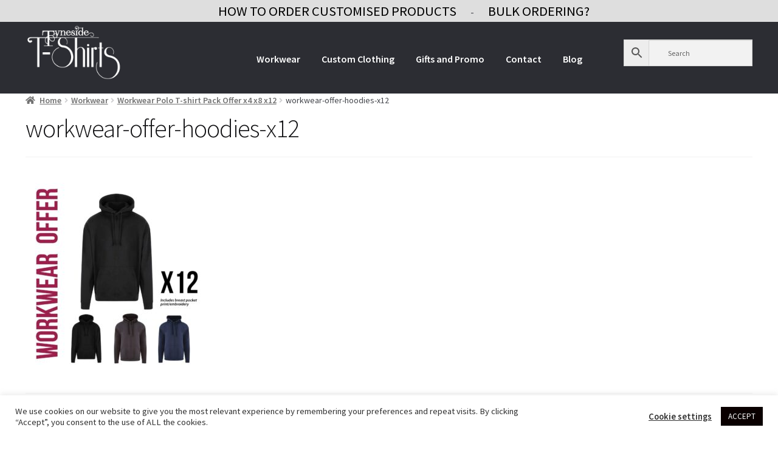

--- FILE ---
content_type: text/css
request_url: https://tynesidetshirts.co.uk/wp-content/plugins/smart-slider-3/Public/SmartSlider3/Application/Frontend/Assets/dist/smartslider.min.css?ver=c397fa89
body_size: 22276
content:
.n2-in-fullscreen *{animation-name:initial}.n2-in-fullscreen [data-uk-scrollspy*=uk-animation-]:not([data-uk-scrollspy*=target]){opacity:1}ss3-fullpage{display:block}ss3-fullpage[data-based-on=real]{opacity:0}ss3-force-full-width{position:relative;display:block;opacity:0;width:100vw;transform:translateX(-100vw)}.n2-section-smartslider{position:relative;width:100%;outline:0;--widget-offset: 0px}.n2-section-smartslider--hidden{display:none}.n2-ss-align{position:relative;z-index:0;overflow:hidden}.n2-ss-align.n2-ss-align-visible{overflow:visible}.n2-ss-slider{display:grid;grid-template-columns:100%;grid-template-rows:1fr auto;-webkit-font-smoothing:antialiased;font-size:16px;line-height:1;user-select:none;--ss-fs: flex-start;--ss-fe: flex-end;--ss-r: row;--ss-rr: row-reverse}.n2-ss-slider [data-force-pointer],.n2-ss-slider [data-force-pointer] *{cursor:pointer!important}.n2-ss-slider [data-force-pointer=zoom-in],.n2-ss-slider [data-force-pointer=zoom-in] *{cursor:zoom-in!important}.n2-ss-slider .n2-ss-text{user-select:text;cursor:initial}.n2-ss-slider-has-no-slide{height:0!important;opacity:0!important;overflow:hidden!important}.n2-ss-slider,.n2-ss-slider .n2_ss__touch_element{-webkit-tap-highlight-color:transparent;-webkit-tap-highlight-color:transparent}.n2-ss-slider>*,.n2-ss-slider .n2_ss__touch_element>*{-webkit-tap-highlight-color:initial}.n2-ss-slider .n2-ow,.n2-ss-slider .n2-ow-all *{font-size:inherit;line-height:inherit;letter-spacing:inherit}.n2-ss-slider .n2-ow,.n2-ss-slider .n2-ow:before,.n2-ss-slider .n2-ow:after,.n2-ss-slider .n2-ow-all *,.n2-ss-slider .n2-ow-all :before,.n2-ss-slider .n2-ow-all :after{box-sizing:content-box}.n2-ss-slider .n2-ow:before,.n2-ss-slider .n2-ow:after,.n2-ss-slider .n2-ow-all :not(i):before,.n2-ss-slider .n2-ow-all :not(i):after{display:none}.n2-ss-slider a.n2-ow,.n2-ss-slider .n2-ow-all a{border:0;-webkit-hyphens:manual;-moz-hyphens:manual;-ms-hyphens:manual;hyphens:manual}.n2-ss-slider a.n2-ow,.n2-ss-slider a.n2-ow:focus,.n2-ss-slider .n2-ow-all a,.n2-ss-slider .n2-ow-all a:focus{outline:0!important;transition:none 0s;box-shadow:none;text-decoration:none}.n2-ss-slider path{transition:none 0s}.n2-ss-slider .n2-ow-all b,.n2-ss-slider .n2-ow-all i{color:inherit}.n2-ss-slider h1.n2-ow,.n2-ss-slider h2.n2-ow,.n2-ss-slider h3.n2-ow,.n2-ss-slider h4.n2-ow,.n2-ss-slider h5.n2-ow,.n2-ss-slider h6.n2-ow,.n2-ss-slider p.n2-ow,.n2-ss-slider blockquote.n2-ow,.n2-ss-slider .n2-ow-all h1,.n2-ss-slider .n2-ow-all h2,.n2-ss-slider .n2-ow-all h3,.n2-ss-slider .n2-ow-all h4,.n2-ss-slider .n2-ow-all h5,.n2-ss-slider .n2-ow-all h6,.n2-ss-slider .n2-ow-all p,.n2-ss-slider .n2-ow-all blockquote{margin:0;padding-left:0;padding-right:0;height:auto;width:auto;border:0;box-shadow:none;-webkit-hyphens:manual;-moz-hyphens:manual;-ms-hyphens:manual;hyphens:manual}.n2-ss-slider iframe{border:0;min-height:0}.n2-ss-slider iframe.n2-ow,.n2-ss-slider .n2-ow-all iframe{margin:0}.n2-ss-slider img.n2-ow,.n2-ss-slider .n2-ow-all img,.n2-ss-slider svg.n2-ow,.n2-ss-slider .n2-ow-all svg{max-width:none;max-height:none;height:auto;box-shadow:none;border-radius:0;background:0 0;background:0 0;padding:0;margin:0;border:0;vertical-align:top}.n2-ss-slider picture.n2-ow,.n2-ss-slider .n2-ow-all picture{display:inline-block}.n2-ss-slider source{display:none}.n2-ss-slider ul.n2-ow,.n2-ss-slider li.n2-ow,.n2-ss-slider img.n2-ow,.n2-ss-slider a.n2-ow,.n2-ss-slider p.n2-ow,.n2-ss-slider ol.n2-ow,.n2-ss-slider textarea.n2-ow,.n2-ss-slider input.n2-ow,.n2-ss-slider button.n2-ow{transition:none 0s}.n2-ss-slider p{background-color:transparent}.n2-ss-slider ol{margin:0}.n2-ss-slider{z-index:3;position:relative;text-align:left;width:100%;min-height:1px}[dir=rtl] .n2-ss-slider{text-align:right}.n2-ss-slider :focus{outline:0}.n2-ss-slider[data-responsive=fullpage]{min-height:calc(var(--target-height, 100vh) - var(--subtract, 0px) - var(--subtract-vertical-offset, 0px) - var(--subtract-vertical-widget, 0px))}.n2-ss-slider.n2-ss-slider--fullscreen[data-responsive=fullpage]{min-height:100vh}.n2-ss-slider.n2-ss-slider--fullscreen .n2-ss-preserve-size--slider{display:none!important}[dir=rtl] .n2-ss-slider .n2-ss-slide-background{text-align:left}.n2-ss-slider.n2notransition *{transition:none 0s!important}.n2-ss-slider .n2-ss-preserve-size{width:100%;visibility:hidden}.n2-ss-slider .n2-ss-preserve-size[data-related-device]{display:none}.n2-ss-slider .n2-ss-preserve-size[data-related-device=desktopPortrait]{display:block}.n2-ss-slider .n2-ss-slider-background-video{position:absolute;left:0;top:0;width:100%;height:100%}.n2-ss-slider .n2-cover{object-fit:cover}.n2-ss-slider .n2-contain{object-fit:contain}.n2-ss-slider .n2-ss-slide{position:relative;overflow:hidden;text-align:center;--ssselfalign: center}.n2-ss-full-page--constrain-ratio .n2-ss-slide{overflow:visible}.n2-ss-slider .n2-ss-slide--focus{position:absolute;left:0;top:0;width:100%;height:100%;opacity:0;filter:opacity(0);z-index:-99999}.n2-ss-slider .n2-ss-slide-thumbnail{display:none!important}.n2-ss-full-page--constrain-ratio .n2-ss-layers-container{clip-path:var(--ss-clip-path, inset(0px))}.n2-ss-slider .n2-ss-slide-background,.n2-ss-slider .n2-ss-slide-background *{position:absolute;top:0;left:0;width:100%;height:100%;text-align:left}.n2-ss-feature-post-bg-loader .n2-ss-slide-background{opacity:0}.n2-ss-slider .n2-ss-slide-background{z-index:10}.n2-ss-slider .n2-ss-slide-background .n2-ss-slide-background-color{z-index:1}.n2-ss-slider .n2-ss-slide-background .n2-ss-slide-background-color[data-overlay="1"]{z-index:7}.n2-ss-slider .n2-ss-slide-background .n2-ss-slide-background-video{z-index:3}.n2-ss-slider .n2-ss-slide-background .n2-ss-slide-background-image{z-index:5}.n2-ss-slider .n2-ss-slide-background-image{width:100%;height:100%;box-sizing:content-box;--ss-o-pos-x: 50%;--ss-o-pos-y: 50%}.n2-ss-slider .n2-ss-slide-background-image img{object-position:var(--ss-o-pos-x) var(--ss-o-pos-y)}.n2-ss-slider .n2-ss-slide-background-image img{width:100%!important;height:100%!important;object-fit:cover;color:RGBA(0,0,0,0)}.n2-ss-slider [data-mode=fit] .n2-ss-slide-background-image img{object-fit:contain}.n2-ss-slider [data-mode=center] .n2-ss-slide-background-image img{object-fit:none}.n2-ss-slider [data-mode=stretch] .n2-ss-slide-background-image img{object-fit:fill}.n2-ss-slider [data-mode=blurfit] .n2-ss-slide-background-image+.n2-ss-slide-background-image img{object-fit:contain}.n2-ss-slider .n2-ss-slide-background-video{object-fit:cover}.n2-ss-slider .n2-ss-slide-background-video[data-mode=fit]{object-fit:contain}.n2-ss-slider .n2-ss-layers-container{visibility:hidden;position:relative;width:100%;height:100%;display:flex;flex-direction:column;z-index:20;opacity:.001;transition:opacity .4s}.n2-ss-slider.n2-ss-loaded .n2-ss-layers-container{opacity:1}.n2-ss-slider [onclick].n2-ss-layers-container{visibility:visible}.n2-ss-slider .n2-ss-layers-container>*{visibility:visible}.n2-ss-slider .n2-ss-layer{z-index:2;--margin-top: 0px;--margin-right: 0px;--margin-bottom: 0px;--margin-left: 0px;width:calc(100% - var(--margin-right) - var(--margin-left));--ssfont-scale: 1;font-size:calc(100%*var(--ssfont-scale))}.n2-ss-slider .n2-ss-layer[data-pm=normal]{margin:var(--margin-top) var(--margin-right) var(--margin-bottom) var(--margin-left)}.n2-ss-slider .n2-ss-layer[data-pm=absolute]{position:absolute;left:0;top:0}.n2-ss-slider .n2-ss-layer[data-pm=absolute] picture{width:100%}.n2-ss-slider .n2-ss-layer[data-pm=default],.n2-ss-slider .n2-ss-layer[data-pm=normal]{position:relative;min-height:1px}.n2-ss-slider .n2-ss-layer-wrapper{width:100%;height:100%}.n2-ss-slider .n2-ss-layer-content .n2-ss-layer-wrapper,.n2-ss-slider .n2-ss-layer-row .n2-ss-layer-wrapper{height:auto;flex-grow:1}.n2-ss-slider .n2-ss-layer.n2-ss-layer--need-height .n2-ss-layer-wrapper{height:100%}.n2-ss-slider .n2-ss-layer[data-sstype=col]>.n2-ss-layer-wrapper,.n2-ss-slider .n2-ss-layer[data-sstype=content]>.n2-ss-layer-wrapper{flex:1 1 auto;min-height:100%;height:auto!important;display:flex;flex-direction:column}.n2-ss-no-bga-fixed *,.n2-ss-slider.n2-ss-mobileLandscape .n2-ss-slider-1,.n2-ss-slider.n2-ss-mobilePortrait .n2-ss-slider-1,.n2-ss-slider.n2-ss-tabletLandscape .n2-ss-slider-1,.n2-ss-slider.n2-ss-tabletPortrait .n2-ss-slider-1,.n2-ss-slider.n2-ss-mobileLandscape .n2-ss-slider-2,.n2-ss-slider.n2-ss-mobilePortrait .n2-ss-slider-2,.n2-ss-slider.n2-ss-tabletLandscape .n2-ss-slider-2,.n2-ss-slider.n2-ss-tabletPortrait .n2-ss-slider-2{background-attachment:scroll!important}.n2-ss-slider .n2-ss-widget{position:relative;-webkit-backface-visibility:hidden;-webkit-perspective:1000px;z-index:1;font-size:16px;transition:opacity .4s ease;opacity:1;box-sizing:initial}.n2-ss-slider .n2-ss-widget[data-position=above],.n2-ss-slider .n2-ss-widget[data-position=below]{margin-left:auto;margin-right:auto}.n2-ss-slider .n2-ss-widget.n2-ss-widget-hidden{opacity:0!important;pointer-events:none}.n2-ss-slider .n2-ss-slider-controls-above,.n2-ss-slider .n2-ss-slider-controls-below{display:flex;flex-flow:column;align-items:center}.n2-ss-slider .n2-ss-slider-controls-side{position:relative;display:flex}.n2-ss-slider .n2-ss-slider-controls-side>*{flex:1 1 auto}.n2-ss-slider .n2-ss-slider-controls-left,.n2-ss-slider .n2-ss-slider-controls-right{flex:0 0 auto;display:flex}.n2-ss-slider .n2-ss-slider-controls-left>*,.n2-ss-slider .n2-ss-slider-controls-right>*{flex:1 1 auto}.n2-ss-slider .n2-ss-slider-controls-left>*{margin-right:var(--widget-offset)}.n2-ss-slider .n2-ss-slider-controls-right>*{margin-left:var(--widget-offset)}.n2-ss-slider .n2-ss-slider-controls-absolute-left,.n2-ss-slider .n2-ss-slider-controls-absolute-right{position:absolute;right:100%;top:0;height:100%;display:flex;flex-flow:var(--ss-rr);align-items:center;visibility:hidden}[dir=rtl] .n2-ss-slider .n2-ss-slider-controls-absolute-left{justify-content:flex-start}[dir=rtl] .n2-ss-slider .n2-ss-slider-controls-absolute-right{justify-content:flex-end}.n2-ss-slider .n2-ss-slider-controls-absolute-left>*,.n2-ss-slider .n2-ss-slider-controls-absolute-right>*{visibility:visible}.n2-ss-slider .n2-ss-slider-controls-absolute-right{left:100%;right:auto;flex-flow:row}.n2-ss-slider .n2-ss-slider-wrapper-outside,.n2-ss-slider .n2-ss-slider-wrapper-inside{position:relative;display:grid;grid-template-columns:100%}.n2-ss-slider .n2-ss-slider-wrapper-inside .n2-ss-slider-controls{z-index:10;position:absolute;width:100%;height:100%;visibility:hidden;display:flex}.n2-ss-slider .n2-ss-slider-wrapper-inside .n2-ss-slider-controls>*{visibility:visible}.n2-ss-slider .n2-ss-slider-wrapper-inside .n2-ss-slider-controls-advanced{display:block;opacity:0;transition:opacity .4s}.n2-ss-slider .n2-ss-slider-wrapper-inside .n2-ss-slider-controls-advanced--ready{opacity:1}.n2-ss-slider .n2-ss-slider-wrapper-inside .n2-ss-slider-controls-advanced>*{position:absolute!important}.n2-ss-slider .n2-ss-slider-controls-absolute-left-top{align-items:flex-start;flex-flow:var(--ss-r)}.n2-ss-slider .n2-ss-slider-controls-absolute-left-top>*{margin:var(--widget-offset) 0 0 var(--widget-offset)}.n2-ss-slider .n2-ss-slider-controls-absolute-center-top{align-items:center;flex-flow:column}.n2-ss-slider .n2-ss-slider-controls-absolute-center-top>*,.n2-ss-slider .n2-ss-slider-controls-below>*{margin-top:var(--widget-offset)}.n2-ss-slider .n2-ss-slider-controls-absolute-right-top{flex-flow:var(--ss-rr);align-items:flex-start}.n2-ss-slider .n2-ss-slider-controls-absolute-right-top>*{margin:var(--widget-offset) var(--widget-offset) 0 0}.n2-ss-slider .n2-ss-slider-controls-absolute-left-center{align-items:center;flex-flow:var(--ss-r)}.n2-ss-slider .n2-ss-slider-controls-absolute-left-center>*,.n2-ss-slider .n2-ss-slider-controls-absolute-right>*{margin-left:var(--widget-offset)}.n2-ss-slider .n2-ss-slider-controls-absolute-right-center{align-items:center;flex-flow:var(--ss-rr)}.n2-ss-slider .n2-ss-slider-controls-absolute-right-center>*,.n2-ss-slider .n2-ss-slider-controls-absolute-left>*{margin-right:var(--widget-offset)}.n2-ss-slider .n2-ss-slider-controls-absolute-left-bottom{align-items:flex-end;flex-flow:var(--ss-r)}.n2-ss-slider .n2-ss-slider-controls-absolute-left-bottom>*{margin:0 0 var(--widget-offset) var(--widget-offset)}.n2-ss-slider .n2-ss-slider-controls-absolute-center-bottom{align-items:center;flex-flow:column-reverse}.n2-ss-slider .n2-ss-slider-controls-absolute-center-bottom>*,.n2-ss-slider .n2-ss-slider-controls-above>*{margin-bottom:var(--widget-offset)}.n2-ss-slider .n2-ss-slider-controls-absolute-right-bottom{align-items:flex-end;flex-flow:var(--ss-rr)}.n2-ss-slider .n2-ss-slider-controls-absolute-right-bottom>*{margin:0 var(--widget-offset) var(--widget-offset) 0}.n2-ss-slider .n2-ss-slider-wrapper-inside .n2-ss-slider-controls-absolute-right-top,.n2-ss-slider .n2-ss-slider-wrapper-inside .n2-ss-slider-controls-absolute-left-top,.n2-ss-slider .n2-ss-slider-wrapper-inside .n2-ss-slider-controls-absolute-left-bottom,.n2-ss-slider .n2-ss-slider-wrapper-inside .n2-ss-slider-controls-absolute-right-bottom{z-index:11}.n2-ss-slider .n2-ss-static-slide{justify-self:stretch;align-self:stretch;display:flex;flex-direction:column;position:relative;z-index:25;-webkit-backface-visibility:hidden;text-align:center;--ssselfalign: center;opacity:.001;transition:opacity .4s}.n2-ss-slider.n2-ss-loaded .n2-ss-static-slide{opacity:1}.n2-ss-slider .n2-ss-static-slide div[data-sstype=slide]>.n2-ss-layer,.n2-ss-slider .n2-ss-static-slide div[data-sstype=content][data-hasbackground="1"]>div.n2-ss-section-main-content,.n2-ss-slider .n2-ss-static-slide div[data-sstype=content] .n2-ss-section-main-content>*{visibility:visible}.n2-ss-slider .n2-ss-static-slide,.n2-ss-slider .n2-ss-static-slide div[data-sstype=slide],.n2-ss-slider .n2-ss-static-slide div[data-sstype=content][data-hasbackground="0"],.n2-ss-slider .n2-ss-static-slide div[data-sstype=content][data-hasbackground="0"] div.n2-ss-section-main-content{visibility:hidden}.n2-ss-slider .n2-ss-shape-divider{position:absolute;left:0;width:100%;height:100px;pointer-events:none;z-index:13}.n2-ss-slider .n2-ss-shape-divider-inner{height:100%;transform-origin:center top}.n2-ss-slider .n2-ss-shape-divider-bottom .n2-ss-shape-divider-inner{position:absolute;bottom:0;left:0;width:100%;transform-origin:center bottom}.n2-ss-slider .n2-ss-shape-divider svg{display:block;height:100%;width:100%}.n2-ss-slider .n2-ss-shape-divider-top{top:0}.n2-ss-slider .n2-ss-shape-divider-bottom{bottom:0}.n2-ss-slider .n2-ss-slide .nextend-slide-bg{position:absolute;top:0;left:0;width:100%;max-width:none!important;height:auto;background:rgba(0,0,0,.002)}.n2-ss-slider video.n2-ow{max-width:none}.n2-ss-slider .n2-ss-item-video-container{overflow:hidden;width:100%;height:100%}.n2-ss-slider .n2-ss-item-video-container video{width:100%;height:100%}.n2-ss-slider .n2-ss-item-iframe-wrapper{-webkit-overflow-scrolling:touch;overflow-y:auto;height:100%}.n2-ss-slider .n2i{vertical-align:top}.n2-ss-slider iframe.n2-ow{max-width:none;display:block}.n2-ss-slider .n2-ss-item-iframe{height:100%}.n2-ss-slider .n2-grabbing{cursor:grabbing!important}.n2-ss-slider .n2-grabbing .n2-ss-slide{pointer-events:none}.n2-ss-slider .n2-ss-item-input-form{display:flex;flex-flow:row}.n2-ss-slider .n2-ss-item-input-form .n2-input{flex:1 1 auto}.n2-ss-slider .n2-ss-item-input-form .n2-form-button{margin:0}.n2-ss-slider form.n2-ow{margin:0;border:0;padding:0}.n2-ss-slider .n2-input{height:auto;width:auto;box-sizing:border-box;margin:0;border:0;padding:0;display:inline-block;vertical-align:middle;white-space:normal;background:0 0;line-height:1;font-size:13px;font-family:Arial,serif;box-shadow:none}.n2-ss-slider input.n2-ow:focus{outline:0}.n2-ss-slider input.n2-ow[placeholder]{overflow:hidden;text-overflow:clip}.n2-ss-slider ::-moz-placeholder{text-overflow:clip;color:inherit}.n2-ss-slider input.n2-ow:-moz-placeholder{text-overflow:clip;color:inherit}.n2-ss-slider input.n2-ow::-webkit-input-placeholder,.n2-ss-slider input.n2-ow::placeholder{color:inherit}.n2-ss-slider table.n2-ow{table-layout:auto;margin:0}.n2-ss-slider .n2-ow .n2-ss-thumbnail-type{width:48px;height:48px;margin-left:-24px;margin-top:-24px;position:absolute;left:50%;top:50%}.n2-ss-slider .n2-ss-section-main-content .n2-ss-item{float:none}.n2-ss-slider .n2-ss-layer[data-sstype=row].n2-ss-stretch-layer{display:flex;flex:1 1 auto}.n2-ss-slider .n2-ss-layer[data-sstype=row].n2-ss-stretch-layer>.n2-ss-layer-wrapper{display:flex}.n2-ss-slider .n2-ss-layer-row{box-sizing:border-box;display:flex}.n2-ss-slider .n2-ss-layer-row-inner{position:relative;box-sizing:border-box;display:flex;visibility:hidden;width:100%}.n2-ss-slider .n2-ss-layer-row-inner>*{visibility:visible}.n2-ss-slider .n2-ss-layer[data-sstype=row].n2-ss-stretch-layer .n2-ss-layer-row{height:auto;width:100%}.n2-ss-slider .n2-ss-layer-row>.n2-ss-layer{box-sizing:border-box;width:1px;flex:1 1 auto}.n2-ss-slider .n2-ss-layer-row .n2-ss-item{float:none}.n2-ss-slider .n2-ss-layer[data-sstype=slide]{flex:0 0 auto;position:relative;box-sizing:border-box;width:100%;height:100%;min-height:100%;z-index:2;display:flex;justify-content:center;flex-flow:column}.n2-ss-slider .n2-ss-layer-content .n2-ss-layer--auto:not([data-pm=absolute]){width:auto!important}.n2-ss-slider .n2-ss-layer-content .n2-ss-layer[data-pm=normal]{max-width:calc(100% - var(--margin-right) - var(--margin-left))}.n2-ss-slider .n2-ss-layer[data-sstype=content]{flex:0 0 auto;width:100%;min-height:100%;position:relative;z-index:2;display:flex}.n2-ss-slider .n2-ss-layer-content{flex:0 0 auto;display:flex;flex-direction:column;justify-content:flex-start;box-sizing:border-box;position:relative;min-height:10px}.n2-ss-slider .n2-ss-section-main-content{flex:1 1 auto;display:flex;justify-content:center;flex-direction:column;min-height:100%;max-width:100%}.n2-ss-slider .n2-ss-layer-with-background{--n2bgimage: none;--n2bggradient: none;background-image:var(--n2bggradient),var(--n2bgimage);background-size:cover,cover;background-repeat:no-repeat,no-repeat;transition:all .3s;transition-property:border-color,background-color,border-radius,box-shadow}.n2-ss-slider .n2-ss-layer[data-sstype=col]{display:flex;flex-flow:column;order:10;flex:0 1 auto}.n2-ss-slider .n2-ss-layer--block>.n2-ss-layer-row>.n2-ss-layer-row-inner>.n2-ss-layer[data-sstype=col],.n2-ss-slider .n2-ss-layer--block>.n2-ss-layer-wrapper>.n2-ss-layer-row>.n2-ss-layer-row-inner>.n2-ss-layer[data-sstype=col]{flex:1 1 auto}.n2-ss-slider .n2-ss-layer-col{box-sizing:border-box;position:relative;width:100%;height:auto;flex:1 1 auto}.n2-ss-slider .n2-ss-layer-col>.n2-ss-layer{flex:0 0 auto}.n2-ss-slider .n2-ss-layer:not([data-sstype=col]){align-self:var(--ssselfalign)}.n2-ss-slider .n2-ss-item-image-content{overflow:hidden;line-height:0}.n2-ss-slider .n2-ss-img-wrapper,.n2-ss-slider .n2-ss-img-wrapper img{line-height:0}.n2-ss-slider .n2-ss-item-image-content img{display:inline-block;max-width:100%}.n2-ss-slider .n2-ss-item-image-content a{display:inline-block}.n2-ss-slider .n2-ss-item-image-content picture{width:100%}.n2-ss-slider img.n2-ss-item-image-area{display:block;width:100%!important;height:100%!important}.n2-ss-slider .n2_ss_video_player{position:relative}.n2-ss-slider .n2_ss_video_player .n2_ss_video_player__placeholder{padding-top:56.25%}.n2-ss-slider .n2_ss_video_player[data-aspect-ratio="16:10"] .n2_ss_video_player__placeholder{padding-top:62.5%}.n2-ss-slider .n2_ss_video_player[data-aspect-ratio="4:3"] .n2_ss_video_player__placeholder{padding-top:75%}.n2-ss-slider .n2_ss_video_player iframe,.n2-ss-slider .n2_ss_video_player video,.n2-ss-slider .n2_ss_video_player .n2_ss_video_player__cover{display:block;position:absolute;top:0;left:0;width:100%;height:100%}.n2-ss-slider .n2_ss_video_player .n2_ss_video_player__cover{z-index:2;transform:translate3d(0,0,0)}.n2-ss-slider .n2_ss_video_player[data-aspect-ratio=fill]{min-height:50px;height:100%}.n2-ss-slider .n2_ss_video_player[data-aspect-ratio=fill] .n2_ss_video_player__placeholder,.n2-ss-slider .n2_ss_video_player[data-aspect-ratio=fill]>.n2_ss_video_player__placeholder,.n2-ss-slider .n2_ss_video_player[data-aspect-ratio=fill]>.n2_ss_video_player__placeholder{padding-top:0}.n2-ss-slider .n2_ss_video_player[data-aspect-ratio=fill] video{position:static;height:auto}.n2-ss-slider .n2-ss-layer[data-pm=absolute]>.n2-ss-item>.n2_ss_video_player[data-aspect-ratio=fill]>video,.n2-ss-slider .n2-ss-layer[data-pm=absolute]>.n2_ss_video_player[data-aspect-ratio=fill]>video,.n2-ss-slider .n2_ss_video_player[data-aspect-ratio=fill]>video,.n2-ss-slider .n2_ss_video_player[data-aspect-ratio=fill]>video{position:static;height:100%}.n2-ss-slider img.n2_ss_video_cover{display:block;position:absolute;left:0;top:0;width:100%;height:100%;z-index:1;object-fit:cover}.n2-ss-slider img.n2_ss_video_play_btn{position:absolute;left:50%;top:50%;z-index:2;width:48px;height:48px;transform:translate(-50%,-50%)}.n2-ss-slider .n2-ss-animated-heading-wrapper,.n2-ss-slider .n2-ss-animated-heading-wrapper *,.n2-ss-slider .n2-ss-highlighted-heading-wrapper,.n2-ss-slider .n2-ss-highlighted-heading-wrapper *{text-decoration:none!important}.n2_clear{clear:both}[data-force-hidden],[data-force-hidden] *{visibility:hidden!important}.n2-ss-slider .n2-ss-reveal-clip{pointer-events:none;visibility:hidden;position:absolute;left:0;top:0;z-index:1000000;width:100%;height:100%;overflow:hidden}.n2-ss-slider .n2-ss-reveal-clip>*{position:absolute;left:0;top:0;width:100%;height:100%}.n2-ss-slider .n2-widget-html{z-index:10}.n2-ss-slider .n-particles-js-canvas-el{position:absolute;left:0;top:0;width:100%;height:100%;z-index:12}ss-text,ss-word,ss-char{position:relative;display:inline-block}ss-p{display:block}ss3-loader{display:none;place-content:center;position:absolute;left:0;top:0;width:100%;height:100%;z-index:100000}ss3-loader:after{content:'';display:block;border:9px solid RGBA(0,0,0,.6);border-top:9px solid #fff;border-radius:50%;box-shadow:inset 0 0 0 1px RGBA(0,0,0,.6),0 0 0 1px RGBA(0,0,0,.6);width:40px;height:40px;animation:n2-ss-loader-spin 2s linear infinite}@keyframes n2-ss-loader-spin{0%{transform:rotate(0deg)}to{transform:rotate(360deg)}}.n2-ss-slider .n2-input,.n2-ss-slider .n2-ss-item-counter-counting-div{-webkit-transform:translate3d(0,0,0)}